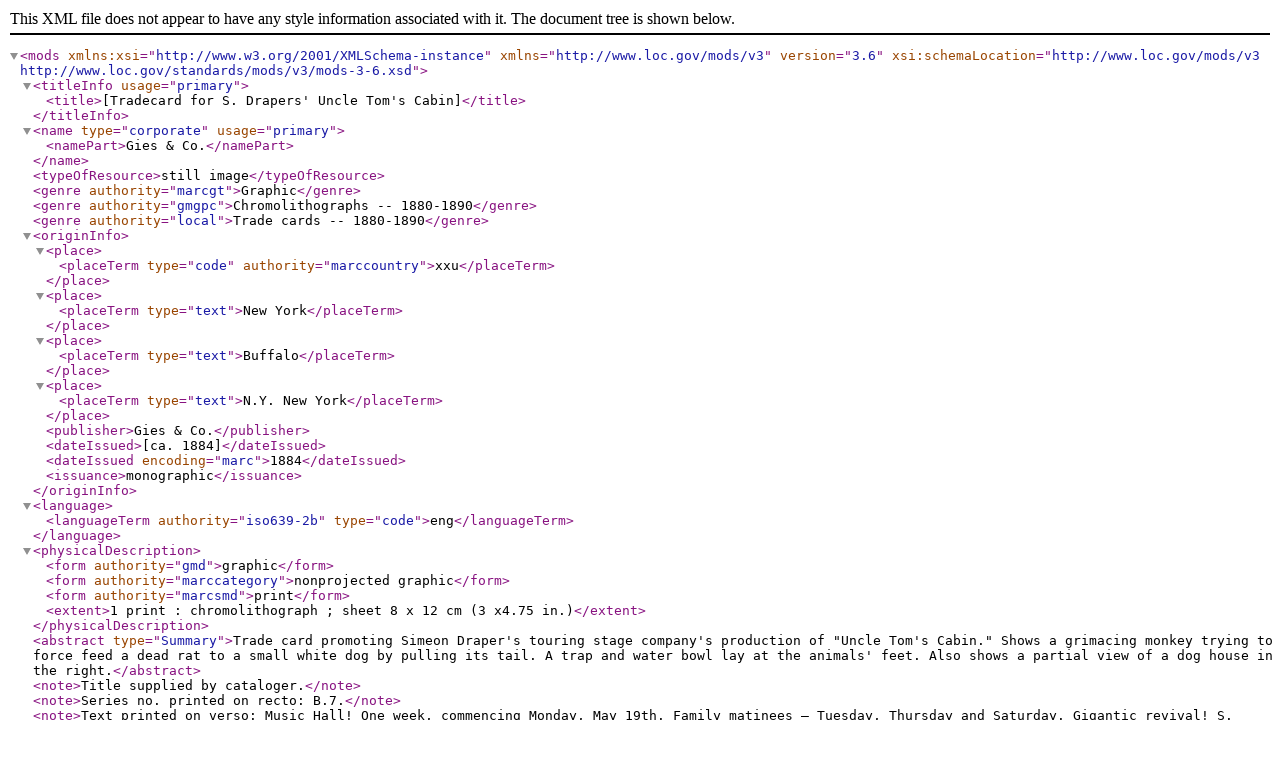

--- FILE ---
content_type: text/xml
request_url: https://digital.librarycompany.org/islandora/object/digitool:129568/datastream/MODS/view
body_size: 1724
content:
<?xml version="1.0" encoding="UTF-8"?>
<mods xmlns:xsi="http://www.w3.org/2001/XMLSchema-instance"
      xmlns="http://www.loc.gov/mods/v3"
      version="3.6"
      xsi:schemaLocation="http://www.loc.gov/mods/v3 http://www.loc.gov/standards/mods/v3/mods-3-6.xsd">
   <titleInfo usage="primary">
      <title>[Tradecard for S. Drapers' Uncle Tom's Cabin]</title>
   </titleInfo>
   <name type="corporate" usage="primary">
      <namePart>Gies &amp; Co.</namePart>
   </name>
   <typeOfResource>still image</typeOfResource>
   <genre authority="marcgt">Graphic</genre>
   <genre authority="gmgpc">Chromolithographs -- 1880-1890</genre>
   <genre authority="local">Trade cards -- 1880-1890</genre>
   <originInfo>
      <place>
         <placeTerm type="code" authority="marccountry">xxu</placeTerm>
      </place>
      <place>
         <placeTerm type="text">New York</placeTerm>
      </place>
      <place>
         <placeTerm type="text">Buffalo</placeTerm>
      </place>
      <place>
         <placeTerm type="text">N.Y. New York</placeTerm>
      </place>
      <publisher>Gies &amp; Co.</publisher>
      <dateIssued>[ca. 1884]</dateIssued>
      <dateIssued encoding="marc">1884</dateIssued>
      <issuance>monographic</issuance>
   </originInfo>
   <language>
      <languageTerm authority="iso639-2b" type="code">eng</languageTerm>
   </language>
   <physicalDescription>
      <form authority="gmd">graphic</form>
      <form authority="marccategory">nonprojected graphic</form>
      <form authority="marcsmd">print</form>
      <extent>1 print : chromolithograph ; sheet 8 x 12 cm (3 x4.75 in.)</extent>
   </physicalDescription>
   <abstract type="Summary">Trade card promoting Simeon Draper's touring stage company's production of "Uncle Tom's Cabin." Shows a grimacing monkey trying to force feed a dead rat to a small white dog by pulling its tail. A trap and water bowl lay at the animals' feet. Also shows a partial view of a dog house in the right.</abstract>
   <note>Title supplied by cataloger.</note>
   <note>Series no. printed on recto: B.7.</note>
   <note>Text printed on verso: Music Hall! One week, commencing Monday, May 19th. Family matinees – Tuesday, Thursday and Saturday. Gigantic revival! S. Drapers’ Uncle Tom’s Cabin, with attractions offered by no other Manager. 2 Great Topsy’s with songs, dances and banjo solos. 2 Funny Marks’. Pack of Cuban bloodhounds. The celebrated Nashville University students. The wonderful child artist, Little Libbie Putnam, as Eva. Popular prices, - 15, 25 and 35 cents. No extra. No higher. Matinee admission – 10, 15 and 25 cents.</note>
   <subject>
      <name type="personal">
         <namePart>Draper, Simeon</namePart>
      </name>
   </subject>
   <subject authority="lctgm">
      <topic>Dogs</topic>
   </subject>
   <subject authority="lctgm">
      <topic>Monkeys</topic>
   </subject>
   <subject authority="lctgm">
      <topic>Rats</topic>
   </subject>
   <subject authority="lctgm">
      <topic>Theatrical productions</topic>
   </subject>
   <identifier type="accession number" displayLabel="Accession number">105880.D</identifier>
   <location>
      <physicalLocation>Library Company of Philadelphia | Print Department</physicalLocation>
      <shelfLocator>Trade cards - D [105880.D]</shelfLocator>
   </location>
   <relatedItem>
      <titleInfo>
         <title>Uncle Tom's cabin</title>
      </titleInfo>
      <name type="personal">
         <namePart>Stowe, Harriet Beecher</namePart>
         <namePart type="date">1811-1896</namePart>
      </name>
   </relatedItem>
   <recordInfo>
      <descriptionStandard>aacr</descriptionStandard>
      <descriptionStandard>dcrmg</descriptionStandard>
      <recordContentSource authority="marcorg">ppl</recordContentSource>
      <recordCreationDate encoding="marc">000501</recordCreationDate>
      <recordChangeDate encoding="iso8601">20230913195517.0</recordChangeDate>
      <recordIdentifier>264659</recordIdentifier>
      <recordOrigin>Converted from MARCXML to MODS version 3.6 using a version of MARC21slim2MODS3-6.xsl
                (Revision 1.116 2016/3/15) modified by the Library Company of Philadelphia (modified 2023-10-02)</recordOrigin>
   </recordInfo>
</mods>